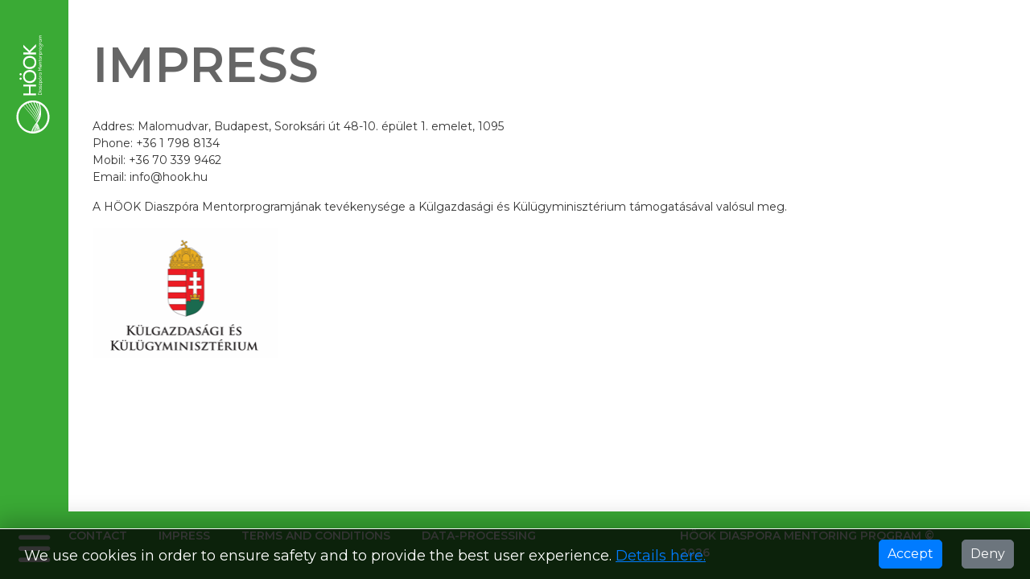

--- FILE ---
content_type: text/html; charset=utf-8
request_url: https://diaszporamentor.hu/en/cms/impress
body_size: 19383
content:
<!DOCTYPE html>
<html lang="en">
<head>
    <meta charset="UTF-8">
    <meta name="viewport" content="width=device-width, initial-scale=1.0, maximum-scale=1.0, user-scalable=0">
    <meta name="description" content="">
    <title> - Impress</title>
    <meta property="og:title" content="" />
			  <meta property="og:type" content="article" />
			  <meta property="og:url" content="https://diaszporamentor.hu:443/en/cms/impress" />
			  <meta property="og:image" content="https://diaszporamentor.hu/public/images/logo_big.png" />
			  <meta property="og:description" content="" />
			  <meta property="og:site_name" content="" />
			  <meta property="fb:app_id" content="" />
    <link href="/public/css/app.css?v=98717171717171" type="text/css" rel="stylesheet">

                        <link href="https://diaszporamentor.hu/public/css/jquery.fancybox.min.css?v=98717171717171" rel="stylesheet" type="text/css">
                    <link href="https://diaszporamentor.hu/public/css/article.css?v=98717171717171" rel="stylesheet" type="text/css">
            
    <link rel="icon" type="image/png" href="/public/images/favicon.png">

    <script src="/public/js/jquery.min.js"></script>
    <script src="/public/js/popper.min.js"></script>
    <script src="/public/js/bootstrap.min.js"></script>
    <script src="/public/js/bootbox.min.js"></script>
    <script src="/public/js/waiting_dialog.js"></script>
    <script src="/public/js/js.cookie.js"></script>

    <script src="/public/js/Common.js"></script>
    <script src="/public/js/Main.js"></script>
    <script src="https://diaszporamentor.hu/en/lang-js"></script>

                        <script src="https://diaszporamentor.hu/public/js/jquery.fancybox.min.js?v=98717171717171"></script>
            
    <script type="text/javascript">LANG_BASE_URL='https://diaszporamentor.hu/en'</script>

    <script>
        window.dataLayer = window.dataLayer || [];
        let dataLayer = [{'gdpr': 'disallowCookies' }];
    </script>

    <!-- Global site tag (gtag.js) - Google Analytics -->
    <script async src="https://www.googletagmanager.com/gtag/js?id=UA-124666407-1"></script>
    <script>
        function gtag(){dataLayer.push(arguments);}
        gtag('js', new Date());

        gtag('config', 'UA-124666407-1');
    </script>
</head>

<body class="">
    <script>
window.fbAsyncInit = function() {
    FB.init({
      appId      : '',
      xfbml      : true,
      version    : 'v2.7',
      cookie: true
    });
  };

(function(d, s, id){
    var js, fjs = d.getElementsByTagName(s)[0];
     if (d.getElementById(id)) {return;}
     js = d.createElement(s); js.id = id;
     js.src = "//connect.facebook.net/hu_HU/sdk.js";
     fjs.parentNode.insertBefore(js, fjs);
   }(document, 'script', 'facebook-jssdk'));
</script>
        <div class="sidemenu">
        <a href="https://diaszporamentor.hu/en" class="logo"></a>

        <nav>
            <ul>
                                    <li>
                        <a href="https://diaszporamentor.hu/en/registration">Registration</a>
                    </li>
                
                            </ul>
        </nav>

        <div class="menu_opener"></div>
    </div>
    <!-- SYSMESSAGE -->
<div class="container d-print-none">
    <div class="sysmsg_wrapper">
        
        
        
        
    </div>
</div>
<!-- SYSMESSAGE -->    <section class="main_content">
    <div class="container">
        <div class="row">
            <div class="col-md-12">

                <section class="article">
                    <article>
                        
                        <h1>Impress</h1>

                        
                        <p>Addres: Malomudvar, Budapest, Soroksári út 48-10. épület 1. emelet, 1095<br />Phone: +36 1 798 8134 <br />Mobil: +36 70 339 9462<br />Email: <a href="mailto:info@hook.hu">info@hook.hu</a></p>
<p>A HÖOK Diaszpóra Mentorprogramjának tevékenysége a Külgazdasági és Külügyminisztérium támogatásával valósul meg.</p>
<p><img src="[data-uri]" alt="" width="230" height="161" /></p>                    </article>
                </section>

            </div>
        </div>
    </div>
</section>
    <div class="back-to-top" id="back-to-top">
        <i class="fa fa-chevron-up" aria-hidden="true"></i>
    </div>

        <div class="cookie_layer" id="cookie_layer">
        <div class="text">We use cookies in order to ensure safety and to provide the best user experience. <a href="https://diaszporamentor.hu/en/cms/data-protection-policy">Details here.</a></div>
        <button class="btn btn-secondary ml-4" id="cokkie-layer-btn">Deny</button>
        <button class="btn btn-primary"  id="cokkie-layer-btn">Accept</button>
    </div>
        <footer>
        <div class="container">
            <div class="row">
                <nav class="col-md-8">
                    <ul>
                        <li><a href="https://diaszporamentor.hu/en/contact">Contact</a></li>
                        <li><a href="/en/cms/impress">Impress</a></li>
                        <li><a href="/en/cms/terms-and-conditions">Terms and conditions</a></li>
                        <li><a href="/en/cms/data-protection-policy">Data-processing</a></li>
                    </ul>
                </nav>

                <div class="col-md-4">
                    <p class="copyright float-right">
                        HÖOK Diaspora Mentoring Program &copy; 2026                    </p>
                </div>
            </div>
        </div>
    </footer>
</body>


--- FILE ---
content_type: text/css
request_url: https://diaszporamentor.hu/public/css/article.css?v=98717171717171
body_size: 627
content:
.article{font-size:14px;padding-bottom:60px}.article h1{color:#666;font-weight:600;font-size:60px;text-transform:uppercase;margin:0 0 30px}@media (max-width:767.98px){.article h1{font-size:29px}}.article .lead{margin-bottom:1.6rem}@media (max-width:991.98px){.article iframe{max-width:100%}}@media (max-width:767.98px){.articles{padding:10px 0}}.articles article{margin-bottom:20px}.articles article h2{text-transform:uppercase;color:#384048;font-size:20px;font-weight:600;margin:5px 0 12px;line-height:27px}.articles article p{color:#787b80;font-size:18px;line-height:25px}.article_list{padding-bottom:30px}.article_list .list_top_img img{width:100%}.article_list .content{padding:10px 0}.article_list .content .title{text-transform:uppercase;margin-bottom:30px;font-weight:900;font-size:60px;color:#666}.article_list .content .main_lead{padding-bottom:20px;font-weight:600}.article_list .content .main_lead p{margin:0;font-size:16px}.article_list .content article{text-align:center}.article_list .content article img{max-width:100%;height:auto}.article_list .content article iframe{max-width:100%}.article_list .content article figure{margin-bottom:10px}.article_list .content article figure img{width:100%}.article_list .content article table{width:auto!important}.article_list .content article .title{font-weight:900;text-transform:uppercase;font-size:19px;line-height:24px;margin:0;word-wrap:break-word}.article_list .content article .subtitle{font-size:20px;margin:0;padding:0}.article_list .content .article article{text-align:left;margin-bottom:0}.article_list .content .articles{padding-top:0}.article_list .content .articles article{display:block;text-align:left;padding-bottom:10px}.article_list .content .articles article .title{font-weight:600;margin:0}.article_list .content .articles article figure img{width:100%}.article_list .content .full_text_articles article{margin:30px 0;padding-bottom:15px;border-bottom:2px solid #3aaa35;text-align:left}.article_list .content .full_text_articles article .title{font-weight:900;text-transform:uppercase;font-size:20px;line-height:25px;margin:0}.article_list .content .full_text_articles article .subtitle{font-weight:600;font-size:17px;margin:0;padding:0}.article_list .content .article_grid article{padding-bottom:20px}
/*# sourceMappingURL=article.css.map */


--- FILE ---
content_type: application/javascript
request_url: https://diaszporamentor.hu/public/js/Main.js
body_size: 961
content:
Main={cookieLayer:null,init:function(){console.log("init main"),this.cookieLayer=document.getElementById("cookie_layer"),this._backToTop(),this._initSelect2(),this._initDatepicker(),this.mobileMenuEvents(),this.closeOpenedLayersOnScroll(),this.bindCookieLayerBtn(),this.initTooltip(),$((function(){$('[data-toggle="popover"]').popover()}))},_initDatepicker:function(){try{$(".bs-datepicker").datepicker({language:"hu",format:"yyyy-mm-dd",autoclose:!0})}catch(e){}},_backToTop:function(){var e=$("#back-to-top");if(e.length){var o=function(){$(window).scrollTop()>300?e.addClass("show"):e.removeClass("show")};o(),$(window).on("scroll",(function(){o()})),e.on("click",(function(e){e.preventDefault(),$("html,body").animate({scrollTop:0},700)}))}},_initSelect2:function(){var e=$(".select2");try{e.each((function(){var e=$(this);e.select2({placeholder:e.data("placeholder"),allowClear:e.data("allow-clear"),language:"hu"})}))}catch(e){console.log("select2 can't loaded")}},mobileMenuEvents:function(){$sideMenu=$(".sidemenu"),$(".sidemenu .menu_opener").click((function(e){$sideMenu.toggleClass("opened")})),$(window).width()>=576?$sideMenu.mouseover((function(){$sideMenu.hasClass("opened")||$sideMenu.addClass("opened")})):$sideMenu.click((function(e){!$sideMenu.is(e.target)&&($sideMenu.is(e.target)||$sideMenu.has(e.target).length||$sideMenu.hasClass("opened"))||$sideMenu.addClass("opened")})),$(document).mouseup((function(e){$sideMenu.is(e.target)||0!==$sideMenu.has(e.target).length||$sideMenu.removeClass("opened")}))},closeOpenedLayersOnScroll:function(){var e=function(){$(window).scrollTop()>100&&($(".sidemenu").removeClass("opened"),$(".login_container").removeClass("opened"))};e(),$(window).on("scroll",(function(){e()}))},bindCookieLayerBtn:function(){Main.cookieLayer&&Main.cookieLayer.querySelectorAll("button").forEach(e=>{e.addEventListener("click",e=>{this.setCookiePrivacy(Boolean(parseInt(e.target.value))),$(Main.cookieLayer).hide("fast")})})},setCookiePrivacy(e=!1){let o=new Date($.now());Cookies.set("cookie_policy",{accepted:e,accept_date:o.toLocaleDateString()+" "+o.toLocaleTimeString()},{expires:31}),dataLayer[0].gdpr=e?"allowCookies":"disallowCookies",Main.cookieLayer&&Main.cookieLayer.classList.remove("show")},initTooltip:function(){$('[data-toggle="tooltip"]').tooltip()}},$((function(){Main.init()}));

--- FILE ---
content_type: application/javascript
request_url: https://diaszporamentor.hu/en/lang-js
body_size: 233
content:
var Lang={jelenleg_nem_erkezett_uzenet:"There are no messages in your folder.",biztos_beszelgetest_akar_kezdeni:"Would you like to start a conversation with the user?",kerem_varjon:"Please wait.",aszf_not_accepted:"Terms and conditions must be accepted.",gender_not_specified:"*publis.sp.gender_not_specified*"};

--- FILE ---
content_type: application/javascript
request_url: https://diaszporamentor.hu/public/js/waiting_dialog.js
body_size: 547
content:
var waitingDialog=waitingDialog||function(a){"use strict";var d=a('<div class="modal fade" data-backdrop="static" data-keyboard="false" tabindex="-1" role="dialog" aria-hidden="true" style="padding-top:15%; overflow-y:visible;"><div class="modal-dialog modal-m"><div class="modal-content"><div class="modal-header"><h3 style="margin:0;"></h3></div><div class="modal-body"><div class="progress asd"><div class="progress-bar progress-bar-striped progress-bar-animated" role="progressbar" aria-valuenow="100" aria-valuemin="0" aria-valuemax="100" style="width: 100%"></div></div></div></div></div></div>');return{show:function(i,o){void 0===o&&(o={}),void 0===i&&(i="Loading");var s=a.extend({dialogSize:"m",progressType:"",onHide:null},o);d.find(".modal-dialog").attr("class","modal-dialog").addClass("modal-"+s.dialogSize),s.progressType&&d.find(".progress-bar").addClass("progress-bar-"+s.progressType),d.find("h3").text(i),"function"==typeof s.onHide&&d.off("hidden.bs.modal").on("hidden.bs.modal",(function(a){s.onHide.call(d)})),d.modal()},hide:function(){setTimeout((function(){d.modal("hide")}),300)}}}(jQuery);

--- FILE ---
content_type: application/javascript
request_url: https://diaszporamentor.hu/public/js/Common.js
body_size: 474
content:
$.ajaxSetup({type:"POST",dataType:"json",headers:{"X-CSRF-TOKEN":$('meta[name="csrf-token"]').attr("content")}});var Dialog={show:function(t,n){bootbox.alert(t,n)}},Confirm={options:{confirmText:"Biztos?"},init:function(){this.bindConfirmLink((function(t){location.href=t.attr("href")}))},bindConfirmLink:function(t){$(".confirm").click((function(n){n.preventDefault();var o=$(this);o.data("text")&&(Confirm.options.confirmText=o.data("text")),"delete"==o.data("type")&&(o.data("item-text")?Confirm.options.confirmText="Biztos törölni szeretné a(z) <strong>"+o.data("item-text")+"</strong> elemet?":Confirm.options.confirmText="Biztos törölni szeretné?"),bootbox.confirm(Confirm.options.confirmText,(function(n){return!0===n&&t(o),!0}))}))}},Delay=function(){var t={};return function(n,o,i){i=i||"defaultTimer",clearTimeout(t[i]||0),t[i]=setTimeout(n,o)}}();

--- FILE ---
content_type: image/svg+xml
request_url: https://diaszporamentor.hu/public/images/main_logo.svg
body_size: 11780
content:
<?xml version="1.0" encoding="UTF-8"?><svg id="Réteg_1" xmlns="http://www.w3.org/2000/svg" viewBox="0 0 1190.55 457.08"><defs><style>.cls-1{fill:#fff;}</style></defs><path class="cls-1" d="M224.77,40.53c-103.67,0-188.01,84.34-188.01,188.01s84.34,188.01,188.01,188.01,188.01-84.34,188.01-188.01S328.44,40.53,224.77,40.53m152.56,254.25c-6.56,1.28-13.19,2.7-19.61,4.07-17.49,3.75-35.58,7.62-53.32,8.96-8.94,.67-18.27,1.15-27.84,1.11,31.5-5.62,64.38-17.52,89.26-26.54,6.81-2.47,13.06-4.73,18.42-6.54-1.93,6.49-4.24,12.81-6.91,18.94m9.56-28.96c-6.4,1.99-14.44,4.91-24.04,8.38-33.46,12.13-81.68,29.59-119.91,29.22,9.02-1.46,17.86-3.7,25.86-6.47,34.14-11.87,70.17-30.28,80.39-35.64,11.67-6.12,29.34-13.33,41.24-17.98-.68,7.66-1.87,15.17-3.55,22.5m-165.63-5.56c28.63-16.57,54.49-37.76,79.49-58.25,22.32-18.29,45.36-37.17,70.27-52.64,3.97,7.29,7.39,14.92,10.25,22.82-34.55,18.48-77.39,49.23-94.93,62.14-25,18.77-44.89,29.05-54.53,33.51-21.8,10.09-38.29,13.58-47.51,14.79-1.4-.91-2.8-1.83-4.19-2.77,13.97-5.71,28.13-12.06,41.15-19.6m-46.86,15.65c-2.41-1.69-4.79-3.41-7.16-5.13h0c.16-.1,.34-.18,.5-.27,2.21-1.21,4.43-2.4,6.6-3.72,4.37-2.59,8.8-5.21,13.29-7.88,1.13-.68,2.23-1.29,3.4-2.03,1.11-.72,2.22-1.43,3.34-2.16,2.23-1.45,4.47-2.89,6.72-4.34,2.27-1.42,4.43-3.02,6.64-4.56,2.21-1.56,4.42-3.13,6.63-4.69,4.37-3.21,8.63-6.56,12.97-9.85,4.2-3.45,8.46-6.82,12.59-10.3,4.08-3.51,8.25-6.95,12.24-10.49,8-7.02,15.86-13.95,23.47-20.64,3.81-3.37,7.55-6.68,11.22-9.9,3.64-3.26,7.2-6.44,10.65-9.54,6.93-6.18,13.52-11.98,19.67-17.24,3.08-2.62,6.01-5.18,8.85-7.53,2.84-2.35,5.53-4.58,8.07-6.66,5.09-4.16,9.63-7.61,13.3-10.54,2.5-1.84,4.64-3.42,6.41-4.71,5.28,6.48,10.07,13.37,14.34,20.61-25.3,15.7-48.55,34.74-71.08,53.2-24.83,20.34-50.49,41.38-78.72,57.72-13.83,8-29.05,14.67-43.95,20.67m60.1-2.26c9.86-4.56,30.21-15.07,55.66-34.18,17.25-12.7,59.2-42.81,93.19-61.14,2.42,7.61,4.29,15.46,5.6,23.5-33.08,15.54-62.35,33.75-84.04,47.25l-1.45,.9c-24.36,15.16-50.51,27.64-69.94,33.39-12.01,3.55-27.15,5.45-37.5,6.41-.18-.1-.36-.2-.54-.3-.97-.55-1.92-1.14-2.89-1.71,10.05-1.97,24.28-5.98,41.91-14.14m1.09,16.74c20.03-5.92,46.85-18.71,71.73-34.19l1.45-.9c21.08-13.12,49.37-30.72,81.23-45.86,.72,6.27,1.1,12.65,1.1,19.11,0,1.75-.04,3.49-.09,5.23-11.79,4.54-32.36,12.77-45.85,19.84-10.09,5.29-45.64,23.46-79.21,35.13-19.97,6.94-40.85,9.27-57.1,6.97,8.71-1.16,18.41-2.85,26.75-5.32m-10.83-228.19c50.7,0,96.17,22.81,126.7,58.69-1.73,1.26-3.81,2.77-6.23,4.53-3.73,2.96-8.37,6.44-13.51,10.6-2.56,2.1-5.28,4.32-8.15,6.66-2.86,2.35-5.8,4.91-8.92,7.52-6.2,5.26-12.82,11.06-19.78,17.23-3.48,3.08-7.06,6.25-10.7,9.49-3.67,3.21-7.42,6.48-11.24,9.82-7.64,6.66-15.53,13.54-23.55,20.55-3.99,3.51-8.14,6.9-12.22,10.38-4.12,3.45-8.36,6.77-12.54,10.17-4.29,3.24-8.53,6.55-12.87,9.7-2.19,1.54-4.39,3.07-6.56,4.61-2.18,1.53-4.32,3.08-6.58,4.48-2.23,1.42-4.45,2.84-6.66,4.26-1.1,.7-2.19,1.4-3.29,2.11-1.03,.65-2.24,1.32-3.34,1.99-4.5,2.64-8.95,5.25-13.32,7.8-2.18,1.32-4.39,2.5-6.56,3.67-.77,.43-1.57,.84-2.34,1.27-2.38-1.76-4.74-3.52-7.09-5.27-13.29-9.91-27.03-20.16-42.04-28.59-15.66-8.79-31.75-17.21-54.54-23.56C68.54,127.14,139.21,62.2,224.77,62.2m-109.05,226.3c-15.99-3.83-32.39-6.44-48.9-7.79-.49-1.49-.97-2.99-1.42-4.5,18.54,2.57,36.84,6.75,54.62,12.57-.48,.21-.97,.4-1.45,.59l.02-.06-2.88-.81Zm-44.9,3c-.56-1.37-1.11-2.75-1.63-4.14,13.25,1.21,26.4,3.22,39.26,6.05-.7,.27-1.4,.54-2.08,.79l.02-.08c-11.72-1.53-23.65-2.38-35.56-2.63m2.52,5.84c6.87,.2,13.73,.6,20.54,1.24-.06,.01-.13,.05-.19,.06-2.7,.79-5.2,1.53-7.44,2.19-4.17,1.32-7.58,2-9.99,2.58-1.01-2-1.99-4.03-2.93-6.07m-10.04-28.8c-.54-2.2-1.06-4.42-1.51-6.66,23.8,4.67,46.94,12.08,69.04,22.09-.32,.14-.62,.29-.92,.41l-1.59-.51c-21.02-7.36-42.86-12.48-65.02-15.34m-3.11-15.82c-.41-2.84-.76-5.7-1.02-8.58,29.01,7.57,56.68,19.21,82.42,34.72-.24,.13-.48,.25-.71,.36l-1.32-.75-.27-.14c-25.17-11.95-51.73-20.54-79.09-25.62m-1.63-17.72c-.08-2.15-.14-4.3-.14-6.46,0-2.02,.05-4.03,.12-6.03,20.36,5.95,35.14,13.7,49.56,21.8,14.33,8.05,27.76,18.06,40.74,27.75,.87,.64,1.74,1.29,2.61,1.94-.24,.11-.46,.22-.68,.33l-1.92-1.24c-28.1-17.3-58.43-30.09-90.29-38.09m166.2,159.88c-62.95,0-117.84-35.15-146.08-86.84,2.35-.54,5.38-1.24,8.95-2.38,2.29-.68,4.83-1.43,7.58-2.27,2.72-.95,5.66-1.97,8.79-3.08,.43-.14,.86-.29,1.29-.45,.11-.03,.22-.08,.34-.13,2.65-.94,5.4-2.05,8.26-3.21,.89-.36,1.8-.73,2.72-1.1h.02c.1-.05,.17-.08,.29-.13,.75-.3,1.51-.6,2.29-.92,.91-.36,1.81-.73,2.75-1.1,.91-.41,1.83-.83,2.75-1.26,.7-.32,1.4-.62,2.1-.95,.48-.21,.97-.43,1.46-.65,2.61-1.17,5.29-2.38,8.04-3.62,.06-.03,.11-.05,.17-.08,.73-.35,1.46-.7,2.19-1.06,2.53-1.22,5.07-2.53,7.68-3.81,.25-.13,.51-.25,.76-.38,.46-.24,.94-.46,1.4-.7,2.08-1.06,4.21-2.07,6.32-3.21,.27-.14,.53-.3,.81-.44,10.78,7.98,21.93,15.94,33.89,22.78,29.17,16.69,59.73,21.03,88.11,21.03,9.51,0,18.78-.49,27.66-1.16,18.54-1.41,37.04-5.37,54.92-9.19,3.44-.74,6.95-1.48,10.45-2.22-28.29,51.53-83.09,86.54-145.91,86.54"/><g><polygon class="cls-1" points="572.24 117.78 572.24 181.9 492.87 181.9 492.87 117.78 470.9 117.78 470.9 263.36 492.87 263.36 492.87 202.18 572.24 202.18 572.24 263.36 593.98 263.36 593.98 117.78 572.24 117.78"/><path class="cls-1" d="M711.14,75.42c-5.94,0-12.35,3.8-12.35,12.13s6.41,12.14,12.35,12.14,12.33-3.8,12.33-12.14-6.39-12.13-12.33-12.13m-50.57,0c-5.9,0-12.24,3.8-12.24,12.13s6.34,12.14,12.24,12.14,12.24-3.8,12.24-12.14-6.34-12.13-12.24-12.13m25.24,39.62c-43.4,0-74.89,32.12-74.89,76.37,0,37.38,23.01,75.1,74.46,75.1,54.97,0,74.47-40.56,74.47-75.3,0-37.75-22.9-75.94-74.05-76.16m-.43,131.4c-35.81,0-52.27-27.53-52.72-54.82,0-35,20.36-56.72,53.15-56.72h.02c36.11,.64,52.29,28.94,52.29,56.71s-13.86,54.83-52.73,54.83"/><path class="cls-1" d="M846,115.04c-43.39,0-74.89,32.12-74.89,76.37,0,37.38,23.03,75.1,74.47,75.1,54.96,0,74.47-40.56,74.47-75.3,0-37.75-22.9-75.94-74.06-76.16m-.41,131.4c-35.81,0-52.29-27.53-52.72-54.82,0-35,20.36-56.72,53.13-56.72h.02c36.12,.64,52.29,28.94,52.29,56.71s-13.84,54.83-52.72,54.83"/><polygon class="cls-1" points="980.27 188.06 1047.82 117.78 1019.99 117.78 958.95 182.48 958.95 117.78 936.98 117.78 936.98 263.36 958.95 263.36 958.95 195.14 1025.67 263.36 1053.97 263.36 1053.97 263.01 980.27 188.06"/></g><g><path class="cls-1" d="M475.84,289.07h13.65c12.74,0,18.85,9.1,18.85,18.37s-5.73,19.17-18.85,19.17h-13.65v-37.54Zm27.85,18.31c0-6.96-4.6-13.82-14.19-13.82h-9v28.38h9c9.96,0,14.19-7.39,14.19-14.56Z"/><path class="cls-1" d="M519.8,292.12c0,3.8-5.78,3.8-5.78-.05s5.78-3.8,5.78,.05Zm-5.14,34.49h4.39v-26.56h-4.39v26.56Z"/><path class="cls-1" d="M548.83,326.71l-.11-4.82c-2.09,3.64-6.1,5.36-9.75,5.36-7.6,0-13.55-5.25-13.55-13.87s6.05-13.71,13.6-13.65c3.96,0,7.87,1.82,9.8,5.25l.05-4.82h4.28v26.45h-4.23l-.11,.11Zm-9.64-22.81c-5.25,0-9.48,3.75-9.48,9.64s4.23,9.69,9.48,9.69c12.74,0,12.74-19.38,.05-19.38l-.05,.05Z"/><path class="cls-1" d="M578.17,306.04c-2.3-2.09-4.71-2.57-7.44-2.57-3.64-.05-6.59,1.23-6.53,3.86,.05,2.73,3.27,3.53,6.59,3.91,4.82,.59,11.25,1.55,11.14,8.09-.11,5.3-5.14,7.93-11.08,7.93-4.45,0-8.84-1.23-11.83-4.98l2.52-3.05c2.36,2.89,6.16,4.07,9.42,4.07,2.89,0,6.59-.91,6.69-4.12,.05-2.89-3.05-3.75-7.12-4.23-5.09-.64-10.55-1.98-10.55-7.6-.05-5.62,5.62-7.82,10.71-7.76,3.96,0,7.23,.96,10.07,3.53l-2.52,2.89-.05,.05Z"/><path class="cls-1" d="M606.98,300.15v1.98l-14.89,20.24h14.89v4.23h-21.42v-1.71l14.99-20.72h-14.08v-4.02h20.51Z"/><path class="cls-1" d="M613.13,300.26h4.18l.21,5.09c2.09-3.53,6-5.57,10.17-5.57,7.6,.16,13.17,5.52,13.17,13.65s-5.52,13.76-13.44,13.76c-3.75,0-7.92-1.61-10.01-5.36v17.24h-4.28v-38.82Zm23.35,13.28c0-5.94-3.91-9.48-9.32-9.48s-9.26,4.07-9.26,9.48,3.91,9.48,9.26,9.53c5.3,0,9.32-3.59,9.32-9.53Z"/><path class="cls-1" d="M672.68,313.43c0,8.03-5.62,13.65-13.55,13.65s-13.55-5.62-13.55-13.65,5.68-13.76,13.55-13.76,13.6,5.73,13.6,13.76h-.05Zm-22.7,0c0,5.57,3.75,9.53,9.21,9.53s9.21-3.96,9.21-9.53-3.91-9.75-9.16-9.75-9.21,4.18-9.21,9.75h-.05Zm6.69-17.46h3.96l5.3-6.69v-.16h-5.36l-3.91,6.59v.27Z"/><path class="cls-1" d="M683.17,300.1l.32,3.96c1.82-3.43,5.09-4.39,8.14-4.39,2.3-.05,4.55,.75,6.16,1.98l-1.98,3.75c-1.39-.96-2.78-1.45-4.61-1.45-4.23,.05-7.76,3.05-7.76,7.92v14.73h-4.39v-26.45h4.07l.05-.05Z"/><path class="cls-1" d="M722.85,326.71l-.11-4.82c-2.09,3.64-6.1,5.36-9.75,5.36-7.6,0-13.55-5.25-13.55-13.87s6.05-13.71,13.6-13.65c3.96,0,7.87,1.82,9.8,5.25l.05-4.82h4.28v26.45h-4.23l-.11,.11Zm-9.64-22.81c-5.25,0-9.48,3.75-9.48,9.64s4.23,9.69,9.48,9.69c12.74,0,12.74-19.38,.05-19.38l-.05,.05Z"/><path class="cls-1" d="M769.06,314.83h-.96l-13.6-19.06v30.84h-4.61v-37.48h5.57l13.17,19.28,13.07-19.28h5.57v37.48h-4.61v-30.74l-13.6,18.96Z"/><path class="cls-1" d="M819.29,322.38c-2.68,3.16-7.28,4.71-11.41,4.71-8.19,0-13.92-5.41-13.92-13.82s5.73-13.71,13.71-13.71,14.24,4.98,13.23,15.53h-22.49c.48,4.87,4.5,7.93,9.59,7.93,3,0,6.64-1.18,8.41-3.32l2.94,2.68h-.05Zm-2.57-10.92c-.21-5.14-3.75-7.93-8.94-7.93-4.61,0-8.62,2.79-9.37,7.87h18.31v.05Z"/><path class="cls-1" d="M827,300.1h4.02l.21,4.23c2.3-3.16,5.52-4.61,9.05-4.61,6.69,0,11.62,4.5,11.62,12.26v14.62h-4.39v-14.56c0-5.09-3-8.25-8.03-8.25-4.82,.05-8.14,3.86-8.14,8.62v14.19h-4.34v-26.51Z"/><path class="cls-1" d="M866.3,300.21h8.19v3.75h-8.25v13.98c0,3.11,1.02,5.09,4.18,5.09,1.18,0,2.52-.37,3.7-.96l1.28,3.64c-1.77,.8-3.37,1.23-5.14,1.28-5.68,.11-8.35-3.21-8.35-9.05v-13.98h-5.3v-3.75h5.3v-7.28l4.39-.48v7.77Z"/><path class="cls-1" d="M892.11,299.57c8.09,0,13.76,5.68,13.76,13.87s-5.78,13.65-13.76,13.65-13.71-5.62-13.71-13.65,5.84-13.87,13.71-13.87Zm.05,4.02c-5.41,0-9.37,3.96-9.37,9.85,0,5.57,3.91,9.53,9.32,9.53s9.37-3.96,9.42-9.53c0-5.89-4.07-9.85-9.37-9.85Z"/><path class="cls-1" d="M916.31,300.1l.32,3.96c1.82-3.43,5.09-4.39,8.14-4.39,2.3-.05,4.55,.75,6.16,1.98l-1.98,3.75c-1.39-.96-2.79-1.45-4.61-1.45-4.23,.05-7.76,3.05-7.76,7.92v14.73h-4.39v-26.45h4.07l.05-.05Z"/><path class="cls-1" d="M935.11,300.26h4.18l.21,5.09c2.09-3.53,6-5.57,10.17-5.57,7.6,.16,13.17,5.52,13.17,13.65s-5.52,13.76-13.44,13.76c-3.75,0-7.93-1.61-10.01-5.36v17.24h-4.28v-38.82Zm23.35,13.28c0-5.94-3.91-9.48-9.32-9.48s-9.26,4.07-9.26,9.48,3.91,9.48,9.26,9.53c5.3,0,9.32-3.59,9.32-9.53Z"/><path class="cls-1" d="M973.34,300.1l.32,3.96c1.82-3.43,5.09-4.39,8.14-4.39,2.3-.05,4.55,.75,6.16,1.98l-1.98,3.75c-1.39-.96-2.78-1.45-4.61-1.45-4.23,.05-7.76,3.05-7.76,7.92v14.73h-4.39v-26.45h4.07l.05-.05Z"/><path class="cls-1" d="M1003.27,299.57c8.09,0,13.76,5.68,13.76,13.87s-5.78,13.65-13.76,13.65-13.71-5.62-13.71-13.65,5.84-13.87,13.71-13.87Zm.05,4.02c-5.41,0-9.37,3.96-9.37,9.85,0,5.57,3.91,9.53,9.32,9.53s9.37-3.96,9.42-9.53c0-5.89-4.07-9.85-9.37-9.85Z"/><path class="cls-1" d="M1035.67,338.33c4.55,0,9.32-1.66,9.32-6.27,0-4.28-4.34-6.37-9.26-6.37-8.3,0-13.98-4.82-13.98-13.07,0-8.73,7.18-13.12,13.98-13.12,2.41,0,5.57,.64,7.5,1.98l2.84-3.43,3.11,2.46-3,3.53c2.09,2.36,3.43,4.71,3.43,8.57,0,4.5-2.3,9.1-7.44,10.76,5.14,1.5,7.28,4.82,7.28,8.62,0,6.85-6.8,10.33-13.82,10.33-7.98,0-13.71-4.18-13.55-11.3h4.23c0,5.14,4.55,7.23,9.37,7.28Zm.11-16.49c5.62,0,9.53-4.07,9.53-9.16,0-6.05-4.61-9.16-9.59-9.16-4.71,0-9.64,2.95-9.64,9.1,.11,6.05,4.39,9.21,9.69,9.21Z"/><path class="cls-1" d="M1060.19,300.1l.32,3.96c1.82-3.43,5.09-4.39,8.14-4.39,2.3-.05,4.55,.75,6.16,1.98l-1.98,3.75c-1.39-.96-2.79-1.45-4.61-1.45-4.23,.05-7.76,3.05-7.76,7.92v14.73h-4.39v-26.45h4.07l.05-.05Z"/><path class="cls-1" d="M1099.87,326.71l-.11-4.82c-2.09,3.64-6.1,5.36-9.75,5.36-7.6,0-13.55-5.25-13.55-13.87s6.05-13.71,13.6-13.65c3.96,0,7.87,1.82,9.8,5.25l.05-4.82h4.28v26.45h-4.23l-.11,.11Zm-9.64-22.81c-5.25,0-9.48,3.75-9.48,9.64s4.23,9.69,9.48,9.69c12.74,0,12.74-19.38,.05-19.38l-.05,.05Z"/><path class="cls-1" d="M1112.29,300.21h4.07l.27,3.85c1.61-3.11,4.82-4.34,7.82-4.34,3.64,0,7.39,1.55,8.89,5.78,1.93-4.07,5.57-5.78,9.32-5.78,6.96,0,11.14,4.55,11.14,11.78v15.1h-4.39v-15.1c0-4.34-2.52-7.66-6.85-7.66s-7.23,3.43-7.23,7.76v14.99h-4.39v-14.99c0-4.34-2.73-7.76-7.12-7.76s-7.18,3.43-7.18,7.76v14.99h-4.39v-26.45l.05,.05Z"/></g></svg>